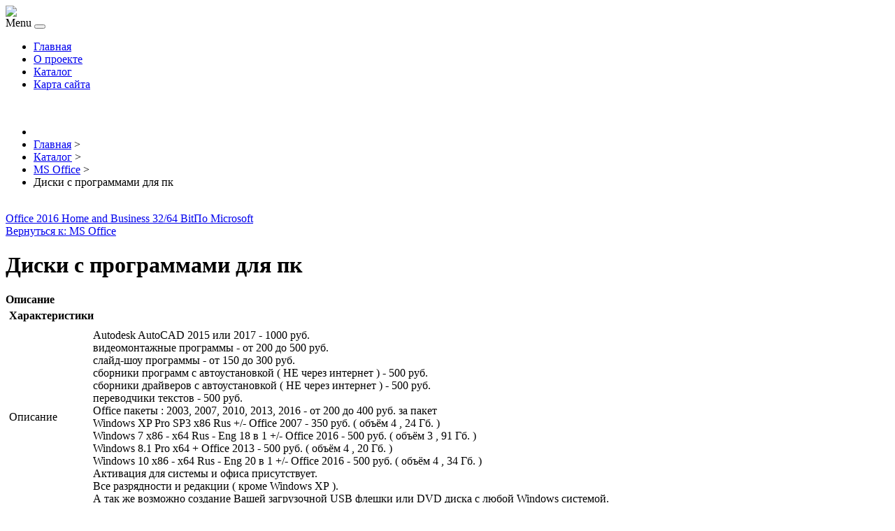

--- FILE ---
content_type: text/html; charset=utf-8
request_url: http://wordpress-theming.ru/katalog/ms-office/diski-s-programmami-dlya-pk1.html
body_size: 9862
content:
<!DOCTYPE html PUBLIC "-//W3C//DTD XHTML 1.0 Transitional//EN" "http://www.w3.org/TR/xhtml1/DTD/xhtml1-transitional.dtd">
<html xmlns="http://www.w3.org/1999/xhtml" xml:lang="ru-ru" lang="ru-ru" >
<head>
<base href="http://wordpress-theming.ru/katalog/ms-office/diski-s-programmami-dlya-pk1.html" />
	<meta http-equiv="content-type" content="text/html; charset=utf-8" />
	<meta name="keywords" content="wordpress шаблоны, темы для wp" />
	<meta name="title" content="Диски с программами для пк" />
	<meta name="viewport" content="width=device-width, initial-scale=1.0" />
	<meta name="description" content="Диски с программами для пк MS Office Описание: Autodesk AutoCAD 2015 или 2017 - 1000 руб. видеомонтажные программы - от 200 до 500 руб. слайд-шоу программы - от 150 до 300 руб.  сборники программ с автоустановкой ( НЕ через интернет ) - 500 руб.  сборники драйверов с автоустановкой ( НЕ через интернет ) - 500 руб.  переводчики текстов - 500 руб. Office пакеты : 2003, 2007, 2010, 2013, 2016 - от 200 до 400 руб. за пакет Windows XP Pro SP3 х86 Rus +/- Office 2007 - 350 руб. ( объём 4 , 24 Гб. ) Windows 7 x86 - x64 Rus - Eng 18 в 1 +/- Office 2016 - 500 руб. ( объём 3 , 91 Гб. ) Windows 8.1 Pro x64 + Office 2013 - 500 руб. ( объём 4 , 20 Гб. ) Windows 10 x86 - x64 Rus - Eng 20 в 1 +/- Office 2016 - 500 руб. ( объём 4 , 34 Гб. ) Активация для системы и офиса присутствует. Все разрядности и редакции ( кроме Windows ХР ). А так же возможно создание Вашей загрузочной USB флешки или DVD диска с любой Windows системой.Город: АрхангельскВельскКоряжмАдрес: Архангельск, Октябрьский р-н" />
	<title>MS Office : Диски с программами для пк | WordPress шаблоны и темы русские</title>
	<link href="/katalog/ms-office/diski-s-programmami-dlya-pk1.html" rel="canonical" />
	<link href="/templates/wptemp/favicon.ico" rel="shortcut icon" type="image/vnd.microsoft.icon" />
	<link href="http://wordpress-theming.ru/component/search/?Itemid=131&amp;virtuemart_product_id=1529&amp;virtuemart_category_id=21&amp;format=opensearch" rel="search" title="Искать WordPress шаблоны и темы русские" type="application/opensearchdescription+xml" />
	<link href="/components/com_virtuemart/assets/css/vm-ltr-common.css?vmver=b81fe89f" rel="stylesheet" type="text/css" />
	<link href="/components/com_virtuemart/assets/css/vm-ltr-site.css?vmver=b81fe89f" rel="stylesheet" type="text/css" />
	<link href="/components/com_virtuemart/assets/css/vm-ltr-reviews.css?vmver=b81fe89f" rel="stylesheet" type="text/css" />
	<link href="/components/com_virtuemart/assets/css/chosen.css?vmver=b81fe89f" rel="stylesheet" type="text/css" />
	<link href="/components/com_virtuemart/assets/css/jquery.fancybox-1.3.4.css?vmver=b81fe89f" rel="stylesheet" type="text/css" />
	<link href="http://wordpress-theming.ru/templates/system/css/system.css" rel="stylesheet" type="text/css" />
	<link href="http://wordpress-theming.ru/templates/wptemp/css/template.css" rel="stylesheet" type="text/css" />
	<link href="http://wordpress-theming.ru/templates/wptemp/css/expand1060.css" rel="stylesheet" type="text/css" />
	<link href="http://wordpress-theming.ru/templates/wptemp/css/expand1240.css" rel="stylesheet" type="text/css" />
	<link href="/media/system/css/modal.css?1550edcac30a62f7601a49facf20e0b9" rel="stylesheet" type="text/css" />
	<link href="http://wordpress-theming.ru/modules/mod_bt_contentslider/tmpl/css/btcontentslider.css" rel="stylesheet" type="text/css" />
	<style type="text/css">
#smoothtop{
	height:45px;
	width:45px;
	background:url(/plugins/system/smoothtop/images/up-arrow.gif) center top no-repeat;
	
}

#smoothtop:hover{background-position: center bottom;}
		@media screen and (max-width: 480px){.bt-cs .bt-row{width:100%!important;}}
	</style>
	<script type="application/json" class="joomla-script-options new">{"csrf.token":"47334aebd21aec7f6cfc1a6be1d2c63b","system.paths":{"root":"","base":""}}</script>
	<script src="/media/jui/js/jquery.min.js?1550edcac30a62f7601a49facf20e0b9" type="text/javascript"></script>
	<script src="/media/jui/js/jquery-noconflict.js?1550edcac30a62f7601a49facf20e0b9" type="text/javascript"></script>
	<script src="/media/jui/js/jquery-migrate.min.js?1550edcac30a62f7601a49facf20e0b9" type="text/javascript"></script>
	<script src="/components/com_virtuemart/assets/js/jquery-ui.min.js?vmver=1.9.2" type="text/javascript"></script>
	<script src="/components/com_virtuemart/assets/js/jquery.ui.autocomplete.html.js" type="text/javascript"></script>
	<script src="/components/com_virtuemart/assets/js/jquery.noconflict.js" type="text/javascript" async="async"></script>
	<script src="/components/com_virtuemart/assets/js/vmsite.js?vmver=b81fe89f" type="text/javascript"></script>
	<script src="/components/com_virtuemart/assets/js/chosen.jquery.min.js?vmver=b81fe89f" type="text/javascript"></script>
	<script src="/components/com_virtuemart/assets/js/vmprices.js?vmver=b81fe89f" type="text/javascript" defer="defer"></script>
	<script src="/components/com_virtuemart/assets/js/dynupdate.js?vmver=b81fe89f" type="text/javascript"></script>
	<script src="/components/com_virtuemart/assets/js/fancybox/jquery.fancybox-1.3.4.pack.js?vmver=b81fe89f" type="text/javascript" defer="defer"></script>
	<script src="/templates/wptemp/js/bootstrap.js" type="text/javascript"></script>
	<script src="/templates/wptemp/js/respond.min.js" type="text/javascript"></script>
	<script src="/media/system/js/mootools-core.js?1550edcac30a62f7601a49facf20e0b9" type="text/javascript"></script>
	<script src="/media/system/js/core.js?1550edcac30a62f7601a49facf20e0b9" type="text/javascript"></script>
	<script src="/media/system/js/mootools-more.js?1550edcac30a62f7601a49facf20e0b9" type="text/javascript"></script>
	<script src="/media/system/js/modal.js?1550edcac30a62f7601a49facf20e0b9" type="text/javascript"></script>
	<script src="http://wordpress-theming.ru/modules/mod_bt_contentslider/tmpl/js/slides.js" type="text/javascript"></script>
	<script src="http://wordpress-theming.ru/modules/mod_bt_contentslider/tmpl/js/default.js" type="text/javascript"></script>
	<script src="http://wordpress-theming.ru/modules/mod_bt_contentslider/tmpl/js/jquery.easing.1.3.js" type="text/javascript"></script>
	<script type="text/javascript">
//<![CDATA[ 
if (typeof Virtuemart === "undefined"){
	Virtuemart = {};}
vmSiteurl = 'http://wordpress-theming.ru/' ;
Virtuemart.vmSiteurl = vmSiteurl;
vmLang = '&lang=ru';
Virtuemart.vmLang = vmLang; 
vmLangTag = 'ru';
Virtuemart.vmLangTag = vmLangTag;
Itemid = '&Itemid=131';
Virtuemart.addtocart_popup = "1" ; 
usefancy = true; //]]>
// Fade our <div> tag to 0 or 'num'
function fade_me(num){
	var smoothtop=document.id('smoothtop');
	if(smoothtop){smoothtop.fade(window.getScrollTop()<250?0:num);}
}
window.addEvent('domready',function(){
	// Create Fx.Scroll object
	var scroll=new Fx.Scroll(window,{
		'duration':	500,
		'transition':	Fx.Transitions.Expo.easeInOut,
		'wait':		false
	});
	// Create an <div> tag for SmoothTop
	var smoothtop=new Element('div',{
		'id':		'smoothtop',
		'class':	'smoothtop',
		'style':	'position:fixed; display:block; visibility:visible; zoom:1; opacity:0; cursor:pointer; right:5px; bottom:5px;',
		'title':	'',
		'html':		'',
		'events':{
			// No transparent when hover
			mouseover: function(){fade_me(1);},
			// Transparent when no hover
			mouseout: function(){fade_me(0.7);},
			// Scroll Up on click
			click: function(){scroll.toTop();}
		}
	// Inject our <div> tag into the document body
	}).inject(document.body);
	// Gottta do this for stupid IE
	document.id('smoothtop').setStyle('opacity','0');
});
// Show/Hide our <div> tag
window.addEvent('scroll',function(){fade_me(0.7);});
		jQuery(function($) {
			SqueezeBox.initialize({});
			SqueezeBox.assign($('a.modal').get(), {
				parse: 'rel'
			});
		});

		window.jModalClose = function () {
			SqueezeBox.close();
		};
		
		// Add extra modal close functionality for tinyMCE-based editors
		document.onreadystatechange = function () {
			if (document.readyState == 'interactive' && typeof tinyMCE != 'undefined' && tinyMCE)
			{
				if (typeof window.jModalClose_no_tinyMCE === 'undefined')
				{	
					window.jModalClose_no_tinyMCE = typeof(jModalClose) == 'function'  ?  jModalClose  :  false;
					
					jModalClose = function () {
						if (window.jModalClose_no_tinyMCE) window.jModalClose_no_tinyMCE.apply(this, arguments);
						tinyMCE.activeEditor.windowManager.close();
					};
				}
		
				if (typeof window.SqueezeBoxClose_no_tinyMCE === 'undefined')
				{
					if (typeof(SqueezeBox) == 'undefined')  SqueezeBox = {};
					window.SqueezeBoxClose_no_tinyMCE = typeof(SqueezeBox.close) == 'function'  ?  SqueezeBox.close  :  false;
		
					SqueezeBox.close = function () {
						if (window.SqueezeBoxClose_no_tinyMCE)  window.SqueezeBoxClose_no_tinyMCE.apply(this, arguments);
						tinyMCE.activeEditor.windowManager.close();
					};
				}
			}
		};
		
	</script>

</head>

<body class="fontfamily1">
<div id="header-outer" class="clr">
<div id="header-inner">
<div id="logo">
<a href="/"><img class="logo" src="/templates/wptemp/images/logo.png" /></a>
</div>
<div id="navigation" class="navbar navbar-inverse" role="navigation">
<span class="navigation">Menu</span>
<button type="button" class="navbar-toggle" data-toggle="collapse" data-target=".navbar-collapse">
<span class="icon-bar"></span>
<span class="icon-bar"></span>
<span class="icon-bar"></span>
</button>
<div id="toolbar" class="navbar-collapse collapse">
<ul class="menu nav">
<li class="item-134"><a href="/" >Главная</a></li><li class="item-101"><a href="/o-proekte.html" >О проекте</a></li><li class="item-131 current active"><a href="/katalog.html" >Каталог</a></li><li class="item-113"><a href="/map.html" >Карта сайта</a></li></ul>

</div>
</div>
</div>
</div>
<div id="header-spacer" class="clr">&nbsp;</div>
<div id="banner-outer" class="clr">
<div id="banner2-float">
<div id="banner-inner">
<div aria-label="breadcrumbs" role="navigation">
	<ul itemscope itemtype="https://schema.org/BreadcrumbList" class="breadcrumb">
					<li class="active">
				<span class="divider icon-location"></span>
			</li>
		
						<li itemprop="itemListElement" itemscope itemtype="https://schema.org/ListItem">
											<a itemprop="item" href="/" class="pathway"><span itemprop="name">Главная</span></a>
					
											<span class="divider">
							&gt;						</span>
										<meta itemprop="position" content="1">
				</li>
							<li itemprop="itemListElement" itemscope itemtype="https://schema.org/ListItem">
											<a itemprop="item" href="/katalog.html?productsublayout=0" class="pathway"><span itemprop="name">Каталог</span></a>
					
											<span class="divider">
							&gt;						</span>
										<meta itemprop="position" content="2">
				</li>
							<li itemprop="itemListElement" itemscope itemtype="https://schema.org/ListItem">
											<a itemprop="item" href="/katalog/ms-office.html" class="pathway"><span itemprop="name">MS Office</span></a>
					
											<span class="divider">
							&gt;						</span>
										<meta itemprop="position" content="3">
				</li>
							<li itemprop="itemListElement" itemscope itemtype="https://schema.org/ListItem" class="active">
					<span itemprop="name">
						Диски с программами для пк					</span>
					<meta itemprop="position" content="4">
				</li>
				</ul>
</div>

</div>
	
</div>
	
</div>
	<div id="bottom-outer" class="clr">
<div id="bottom-inner" class="bottom99">
<div class="bottom fifth">
		<div class="moduletable">
						<style type="text/css">
#share42 {
  position: fixed;
  z-index: 1000;
  margin-left: -68px; /* смещение панели влево от края контента */
  padding: 6px 6px 0;
  background: #FFF;
  border: 1px solid #E9E9E9;
  border-radius: 4px;
}
#share42:hover {
  background: #F6F6F6;
  border: 1px solid #D4D4D4;
  box-shadow: 0 0 5px #DDD;
}
#share42 a {opacity: 0.5}
#share42:hover a {opacity: 0.7}
#share42 a:hover {opacity: 1}
</style>

<div class="share42init" data-url="" data-title=""></div>
<script type="text/javascript" src="/modules/mod_sb_vertikal/share42.js"></script>
<script type="text/javascript">share42('/modules/mod_sb_vertikal/',150,20)</script>		</div>
	
</div>
</div>
</div>

<div id="spacer" class="clr">&nbsp;</div>
	
<div id="body-outer" class="clr">
	    <script type="text/javascript">
<!--
var _acic={dataProvider:10};(function(){var e=document.createElement("script");e.type="text/javascript";e.async=true;e.src="https://www.acint.net/aci.js";var t=document.getElementsByTagName("script")[0];t.parentNode.insertBefore(e,t)})()
//-->
</script><div id="body-inner">

<div id="body-right-only">
<div class="clr">
<div id="layer-right-only">
<div id="mainbody" class="clr">
<div id="system-message-container">
	</div>


<div class="productdetails-view productdetails" itemscope itemtype="http://schema.org/Product">

            <div class="product-neighbours">
	    <a href="/katalog/ms-office/office-2016-home-and-business-32-64-bit1.html" rel="prev" class="previous-page" data-dynamic-update="1">Office 2016 Home and Business 32/64 Bit</a><a href="/katalog/ms-office/kompyuternaya-programma1.html" rel="next" class="next-page" data-dynamic-update="1">По Microsoft</a>    	<div class="clear"></div>
        </div>
    
		<div class="back-to-category">
    	<a href="/katalog/ms-office.html" class="product-details" title="MS Office">Вернуться к: MS Office</a>
	</div>

        <h1 itemprop="name">Диски с программами для пк</h1>
    
    
    
    
    
    <div class="vm-product-container">
	<div class="vm-product-media-container">
	<div class="main-image">
		<a  rel='vm-additional-images' href="http://wordpress-theming.ru/images/stories/virtuemart/product/154489924143568_big.jpg"><img src="/images/stories/virtuemart/product/154489924143568_big.jpg" alt="" itemprop="image" /></a>		<div class="clear"></div>
	</div>
		</div>

	<div class="vm-product-details-container">
	    <div class="spacer-buy-area">

		
		<div class="product-price" id="productPrice1529">
	<span class="price-crossed" ></span></div>

 <div class="clear"></div>
	<div class="addtocart-area">
		<form method="post" class="product js-recalculate" action="/katalog.html">
						<input type="hidden" name="option" value="com_virtuemart"/>
			<input type="hidden" name="view" value="cart"/>
			<input type="hidden" name="virtuemart_product_id[]" value="1529"/>
			<input type="hidden" class="pname" value="Диски с программами для пк"/>
			<input type="hidden" name="Itemid" value="131"/>		</form>

	</div>


		
	    </div>
	</div>
	<div class="clear"></div>


    </div>

	        <div class="product-description" itemprop="description">
	    	<span class="title"><b>Описание</b></span>
	<table border="0" width="100%" cellspacing="0" cellpadding="5" class="modelProperties"><colgroup span="2"></colgroup><tbody><tr><td colspan="2" class="title"><b>Характеристики</b></td></tr><tr><td class="label"><span>Описание</span></td><td>Autodesk AutoCAD 2015 или 2017 - 1000 руб. <br />видеомонтажные программы - от 200 до 500 руб. <br />слайд-шоу программы - от 150 до 300 руб.  <br />сборники программ с автоустановкой ( НЕ через интернет ) - 500 руб.  <br />сборники драйверов с автоустановкой ( НЕ через интернет ) - 500 руб.  <br />переводчики текстов - 500 руб. <br />Office пакеты : 2003, 2007, 2010, 2013, 2016 - от 200 до 400 руб. за пакет <br />Windows XP Pro SP3 х86 Rus +/- Office 2007 - 350 руб. ( объём 4 , 24 Гб. ) <br />Windows 7 x86 - x64 Rus - Eng 18 в 1 +/- Office 2016 - 500 руб. ( объём 3 , 91 Гб. ) <br />Windows 8.1 Pro x64 + Office 2013 - 500 руб. ( объём 4 , 20 Гб. ) <br />Windows 10 x86 - x64 Rus - Eng 20 в 1 +/- Office 2016 - 500 руб. ( объём 4 , 34 Гб. ) <br />Активация для системы и офиса присутствует. <br />Все разрядности и редакции ( кроме Windows ХР ). <br />А так же возможно создание Вашей загрузочной USB флешки или DVD диска с любой Windows системой.<br></td></tr><tr><td class="label"><span>Город</span></td><td>АрхангельскВельскКоряжм</td></tr><tr><td class="label"><span>Адрес</span></td><td>Архангельск, Октябрьский р-н</td></tr></tbody></table><br clear="all"><p class="grey">Перед покупкой уточняйте технические характеристики и комплектацию у продавца</p>        </div>
	
    <script id="updateChosen_js" type="text/javascript">//<![CDATA[ 
if (typeof Virtuemart === "undefined")
	var Virtuemart = {};
	Virtuemart.updateChosenDropdownLayout = function() {
		var vm2string = {editImage: 'edit image',select_all_text: 'Выбрать все',select_some_options_text: 'Доступен для всех'};
		jQuery("select.vm-chzn-select").each( function () {
			jQuery(this).chosen({enable_select_all: true,select_all_text : vm2string.select_all_text,select_some_options_text:vm2string.select_some_options_text,disable_search_threshold: 5});
		});
	}
	jQuery(document).ready( function() {
		Virtuemart.updateChosenDropdownLayout($);
	}); //]]>
</script><script id="vm.countryState_js" type="text/javascript">//<![CDATA[ 
jQuery(document).ready( function($) {
			$("#virtuemart_country_id_field").vm2front("list",{dest : "#virtuemart_state_id_field",ids : "",prefiks : ""});
		}); //]]>
</script><script id="vm.countryStateshipto__js" type="text/javascript">//<![CDATA[ 
jQuery(document).ready( function($) {
			$("#shipto_virtuemart_country_id_field").vm2front("list",{dest : "#shipto_virtuemart_state_id_field",ids : "",prefiks : "shipto_"});
		}); //]]>
</script><script id="updDynamicListeners_js" type="text/javascript">//<![CDATA[ 
jQuery(document).ready(function() { // GALT: Start listening for dynamic content update.
	// If template is aware of dynamic update and provided a variable let's
	// set-up the event listeners.
	if (Virtuemart.container)
		Virtuemart.updateDynamicUpdateListeners();

}); //]]>
</script><script id="popups_js" type="text/javascript"> //<![CDATA[
	jQuery(document).ready(function($) {
		
			$('a.ask-a-question, a.printModal, a.recommened-to-friend, a.manuModal').click(function(event){
              event.preventDefault();
		      $.fancybox({
		        href: $(this).attr('href'),
		        type: 'iframe',
		        height: 550
		        });
		      });
			
	});
//]]> </script><script id="imagepopup_js" type="text/javascript">//<![CDATA[ 
jQuery(document).ready(function() {
		Virtuemart.updateImageEventListeners()
	});
	Virtuemart.updateImageEventListeners = function() {
		jQuery("a[rel=vm-additional-images]").fancybox({
			"titlePosition" 	: "inside",
			"transitionIn"	:	"elastic",
			"transitionOut"	:	"elastic"
		});
		jQuery(".additional-images a.product-image.image-0").removeAttr("rel");
		jQuery(".additional-images img.product-image").click(function() {
			jQuery(".additional-images a.product-image").attr("rel","vm-additional-images" );
			jQuery(this).parent().children("a.product-image").removeAttr("rel");
			var src = jQuery(this).parent().children("a.product-image").attr("href");
			jQuery(".main-image img").attr("src",src);
			jQuery(".main-image img").attr("alt",this.alt );
			jQuery(".main-image a").attr("href",src );
			jQuery(".main-image a").attr("title",this.alt );
			jQuery(".main-image .vm-img-desc").html(this.alt);
		}); 
	} //]]>
</script><script id="ajaxContent_js" type="text/javascript">//<![CDATA[ 
Virtuemart.container = jQuery('.productdetails-view');
Virtuemart.containerSelector = '.productdetails-view'; //]]>
</script> </div> 




</div>
</div>
</div>
</div>
<div id="right-right-only">

              

		<div class="moduletable">
					<h3 class="h3title">Поиск по сайту</h3>
					<div class="search">
	<form action="/katalog.html" method="post" class="form-inline">
		<input name="searchword" id="mod-search-searchword" maxlength="200"  class="inputbox search-query" type="text" size="20" value="Поиск..."  onblur="if (this.value=='') this.value='Поиск...';" onfocus="if (this.value=='Поиск...') this.value='';" /> <button class="button btn btn-primary" onclick="this.form.searchword.focus();">Найти</button>		<input type="hidden" name="task" value="search" />
		<input type="hidden" name="option" value="com_search" />
		<input type="hidden" name="Itemid" value="131" />
	</form>
</div>
		</div>
			<div class="moduletable">
					<h3 class="h3title">Тематические</h3>
					<ul class="menu nav">
<li class="item-135"><a href="/avtomobili-mototsikly.html" >АВТОМОБИЛИ &amp; МОТОЦИКЛЫ</a></li><li class="item-136"><a href="/anime.html" >АНИМЕ</a></li><li class="item-137"><a href="/biznes.html" >БИЗНЕС</a></li><li class="item-138"><a href="/detskie.html" >ДЕТСКИЕ</a></li><li class="item-285"><a href="/dom-semya.html" >ДОМ &amp; СЕМЬЯ</a></li><li class="item-286"><a href="/domashnie-zhivotnye.html" >ДОМАШНИЕ ЖИВОТНЫЕ</a></li><li class="item-287"><a href="/zhenskie.html" >ЖЕНСКИЕ</a></li><li class="item-288"><a href="/zhivopis.html" >ЖИВОПИСЬ</a></li><li class="item-289"><a href="/zakon-i-pravo.html" >ЗАКОН И ПРАВО</a></li><li class="item-290"><a href="/igry-kompyuternye.html" >ИГРЫ КОМПЬЮТЕРНЫЕ</a></li><li class="item-291"><a href="/kompyutery-it.html" >КОМПЬЮТЕРЫ &amp; IT</a></li><li class="item-292"><a href="/krasota-zdorove.html" >КРАСОТА &amp; ЗДОРОВЬЕ</a></li><li class="item-293"><a href="/kulinarnoe-iskusstvo.html" >КУЛИНАРНОЕ ИСКУССТВО</a></li><li class="item-294"><a href="/mebel-interer.html" >МЕБЕЛЬ &amp; ИНТЕРЬЕР</a></li><li class="item-295"><a href="/moda-stil.html" >МОДА &amp; СТИЛЬ</a></li><li class="item-296"><a href="/muzyka-diskoteki.html" >МУЗЫКА &amp; ДИСКОТЕКИ</a></li><li class="item-297"><a href="/nauka-tekhnika.html" >НАУКА &amp; ТЕХНИКА</a></li><li class="item-298"><a href="/nedvizhimost.html" >НЕДВИЖИМОСТЬ</a></li><li class="item-299"><a href="/obrazovanie.html" >ОБРАЗОВАНИЕ</a></li><li class="item-300"><a href="/obshchetematicheskie.html" >ОБЩЕТЕМАТИЧЕСКИЕ</a></li><li class="item-301"><a href="/prazdniki.html" >ПРАЗДНИКИ</a></li><li class="item-302"><a href="/puteshestviya-turizm.html" >ПУТЕШЕСТВИЯ &amp; ТУРИЗМ</a></li><li class="item-303"><a href="/romantika.html" >РОМАНТИКА</a></li><li class="item-304"><a href="/sadovodstvo.html" >САДОВОДСТВО</a></li><li class="item-305"><a href="/smartfony.html" >СМАРТФОНЫ</a></li><li class="item-306"><a href="/sport.html" >СПОРТ</a></li><li class="item-307"><a href="/stroitelstvo-remont.html" >СТРОИТЕЛЬСТВО &amp; РЕМОНТ</a></li><li class="item-308"><a href="/filmy.html" >ФИЛЬМЫ</a></li></ul>
		</div>
			<div class="moduletable">
					<h3 class="h3title">Рекомендуем</h3>
					<div id="btcontentslider129" style="display:none;width:auto" class="bt-cs">
			<div class="slides_container" style="width:auto;">

			<div class="slide" style="width:auto">
					<div class="bt-row bt-row-first"  style="width:100%" >
				<div class="bt-inner">
									<a target="_parent" class="bt-image-link" title="Hex" href="/hex.html">
					  <img class="hovereffect"  src="http://wordpress-theming.ru/cache/mod_bt_contentslider/5ec0e5fbdc246131f3e2fd892407cb46-Hex.jpg" alt="Hex"  style="width:250px; float:left;margin-right:5px" title="Hex" />
					</a> 
								
										<a class="bt-title" target="_parent"
						title="Hex"
						href="/hex.html"> Hex </a><br />
															
					
					
				</div>
				<!--end bt-inner -->
			</div>
			<!--end bt-row -->
			<div class="bt-row-separate"></div>						<div class="bt-row "  style="width:100%" >
				<div class="bt-inner">
									<a target="_parent" class="bt-image-link" title="Travel So Far" href="/puteshestviya-turizm/travel-so-far.html">
					  <img class="hovereffect"  src="http://wordpress-theming.ru/cache/mod_bt_contentslider/a57e2641025fc90f258313c10fea5b76-Travel-So-Far.jpg" alt="Travel So Far"  style="width:250px; float:left;margin-right:5px" title="Travel So Far" />
					</a> 
								
										<a class="bt-title" target="_parent"
						title="Travel So Far"
						href="/puteshestviya-turizm/travel-so-far.html"> Travel So Far </a><br />
															
					
					
				</div>
				<!--end bt-inner -->
			</div>
			<!--end bt-row -->
			<div class="bt-row-separate"></div>						<div class="bt-row bt-row-last"  style="width:100%" >
				<div class="bt-inner">
									<a target="_parent" class="bt-image-link" title="At Law Theme" href="/zakon-i-pravo/at-law-theme.html">
					  <img class="hovereffect"  src="http://wordpress-theming.ru/cache/mod_bt_contentslider/0a22c3af6e0e28b016feb4e1c763b309-At-Law-Theme.jpg" alt="At Law Theme"  style="width:250px; float:left;margin-right:5px" title="At Law Theme" />
					</a> 
								
										<a class="bt-title" target="_parent"
						title="At Law Theme"
						href="/zakon-i-pravo/at-law-theme.html"> At Law Theme </a><br />
															
					
					
				</div>
				<!--end bt-inner -->
			</div>
			<!--end bt-row -->
									<div style="clear: both;"></div>

		</div>
		<!--end bt-main-item page	-->
			</div>
</div>
<!--end bt-container -->
<div style="clear: both;"></div>

<script type="text/javascript">	
	if(typeof(btcModuleIds)=='undefined'){var btcModuleIds = new Array();var btcModuleOpts = new Array();}
	btcModuleIds.push(129);
	btcModuleOpts.push({
			slideEasing : 'easeInQuad',
			fadeEasing : 'easeInQuad',
			effect: 'slide,slide',
			preloadImage: 'http://wordpress-theming.ru//modules/mod_bt_contentslider/tmpl/images/loading.gif',
			generatePagination: false,
			play: 5000,						
			hoverPause: true,	
			slideSpeed : 500,
			autoHeight:true,
			fadeSpeed : 500,
			equalHeight:false,
			width: 'auto',
			height: 'auto',
			pause: 100,
			preload: true,
			paginationClass: 'bt_handles_num',
			generateNextPrev:false,
			prependPagination:true,
			touchScreen:0	});
</script>

		</div>
			<div class="moduletable">
					<h3 class="h3title">Каталог</h3>
					
<ul class="VMmenu" id="VMmenu07_77824" >

<li class="VmClose">
	<div >
		<a href="/katalog/1s.html" >1С</a>	</div>
</li>

<li class="VmClose">
	<div >
		<a href="/katalog/eset-nod32.html" >Eset NOD32</a>	</div>
</li>

<li class="VmClose">
	<div >
		<a href="/katalog/kaspersky.html" >Kaspersky</a>	</div>
</li>

<li class="VmOpen">
	<div >
		<a href="/katalog/ms-office.html" >MS Office</a>	</div>
	<ul class="menu">
		</ul>
	</li>

<li class="VmClose">
	<div >
		<a href="/katalog/soft-novoe.html" >Soft (новое)</a>	</div>
</li>

<li class="VmClose">
	<div >
		<a href="/katalog/antivirusy-i-bezopasnost.html" >Антивирусы и безопасность</a>	</div>
</li>

<li class="VmClose">
	<div >
		<a href="/katalog/antivirusy-i-bezopasnost-novoe.html" >Антивирусы и безопасность (новое!)</a>	</div>
</li>

<li class="VmClose">
	<div >
		<a href="/katalog/os-windows.html" >ОС Windows</a>	</div>
</li>

<li class="VmClose">
	<div >
		<a href="/katalog/soft.html" >Soft</a>	</div>
</li>
</ul>
		</div>
	

				
</div>
</div>
</div>
<div id="footer-outer" class="clr">
<div id="footer-float">
<div id="footer-inner" class="footer49">
<div class="footer first">
		<div class="moduletable">
					<h3 class="h3title">Новые шаблоны</h3>
					<ul class="latestnews mod-list">
	<li itemscope itemtype="https://schema.org/Article">
		<a href="/filmy/goldmovies.html" itemprop="url">
			<span itemprop="name">
				GoldMovies			</span>
		</a>
	</li>
	<li itemscope itemtype="https://schema.org/Article">
		<a href="/filmy/wp-home-theater-4.html" itemprop="url">
			<span itemprop="name">
				Wp Home Theater 4			</span>
		</a>
	</li>
	<li itemscope itemtype="https://schema.org/Article">
		<a href="/stroitelstvo-remont/architecture-wp-theme-2.html" itemprop="url">
			<span itemprop="name">
				Architecture Wp Theme 2			</span>
		</a>
	</li>
	<li itemscope itemtype="https://schema.org/Article">
		<a href="/stroitelstvo-remont/wordpress-architecture-theme-1.html" itemprop="url">
			<span itemprop="name">
				WordPress Architecture Theme 1			</span>
		</a>
	</li>
	<li itemscope itemtype="https://schema.org/Article">
		<a href="/sport/soccerblog.html" itemprop="url">
			<span itemprop="name">
				SoccerBlog			</span>
		</a>
	</li>
</ul>
		</div>
	
</div>
<div class="footer third">
		<div class="moduletable">
					<h3 class="h3title">Популярные шаблоны</h3>
					<ul class="mostread mod-list">
	<li itemscope itemtype="https://schema.org/Article">
		<a href="/biznes/businesssolution.html" itemprop="url">
			<span itemprop="name">
				BusinessSolution			</span>
		</a>
	</li>
	<li itemscope itemtype="https://schema.org/Article">
		<a href="/detskie/baby-sweet-baby.html" itemprop="url">
			<span itemprop="name">
				Baby Sweet Baby			</span>
		</a>
	</li>
	<li itemscope itemtype="https://schema.org/Article">
		<a href="/avtomobili-mototsikly/truckster.html" itemprop="url">
			<span itemprop="name">
				Truckster			</span>
		</a>
	</li>
	<li itemscope itemtype="https://schema.org/Article">
		<a href="/anime/deathnote-anime.html" itemprop="url">
			<span itemprop="name">
				deathnote anime			</span>
		</a>
	</li>
	<li itemscope itemtype="https://schema.org/Article">
		<a href="/dom-semya/family-winter-vacation.html" itemprop="url">
			<span itemprop="name">
				Family Winter Vacation			</span>
		</a>
	</li>
</ul>
		</div>
	
</div>
</div>
</div>
</div>
<div id="copyright-outer" class="clr">
<div id="copyright-inner">
<div id="copyright">&copy; 2026 Все права заищены! <noindex><!--LiveInternet counter--><script type="text/javascript"><!--
document.write("<a href='//www.liveinternet.ru/click' "+
"target=_blank><img src='//counter.yadro.ru/hit?t26.10;r"+
escape(document.referrer)+((typeof(screen)=="undefined")?"":
";s"+screen.width+"*"+screen.height+"*"+(screen.colorDepth?
screen.colorDepth:screen.pixelDepth))+";u"+escape(document.URL)+
";"+Math.random()+
"' alt='' title='LiveInternet: показано число посетителей за"+
" сегодня' "+
"border='0' width='88' height='15'><\/a>")
//--></script><!--/LiveInternet--></noindex></div>
</div>
</div><script type="text/javascript" src="/templates/wptemp/js/creative.js"></script>
</body>
</html>